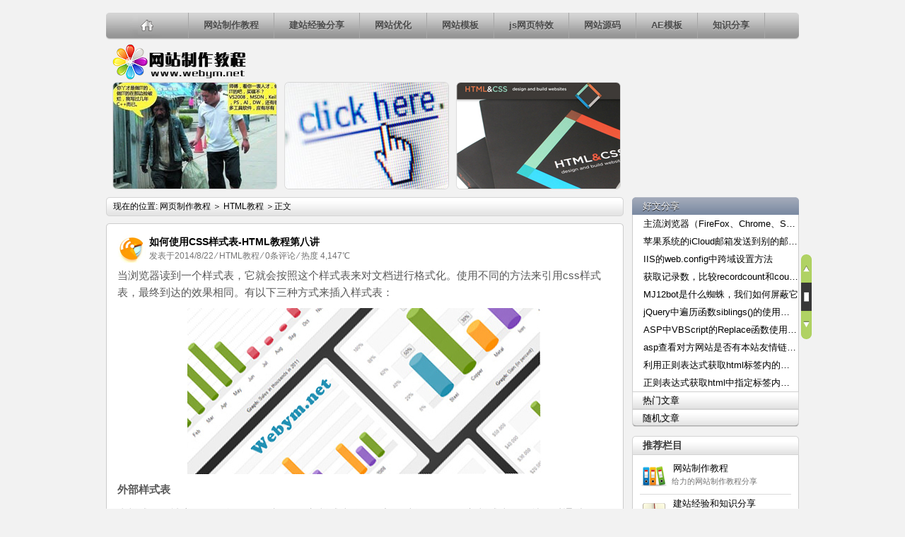

--- FILE ---
content_type: text/html; Charset=utf-8
request_url: http://www.webym.net/jiaocheng/72.html
body_size: 11821
content:

<!DOCTYPE html PUBLIC "-//W3C//DTD XHTML 1.0 Transitional//EN" "http://www.w3.org/TR/xhtml1/DTD/xhtml1-transitional.dtd">
<html xmlns="http://www.w3.org/1999/xhtml">
<head>
<meta http-equiv="Content-Type" content="text/html; charset=UTF-8">
<meta http-equiv="X-UA-Compatible" content="IE=edge,chrome=1">
<meta http-equiv="Cache-Control" content="no-siteapp">
<meta http-equiv="Cache-Control" content="no-transform " />
<title>如何使用CSS样式表-HTML教程第八讲-网有卖</title> 
<meta name="description" content="本文主要解决如何使用css样式表的问题，分别介绍了css样式表使用的三种方法。">
<meta name="keywords" content="如何使用CSS,如何使用样式表">
<link rel="stylesheet" type="text/css" href="http://www.webym.net/jiaocheng/css/style.css?v=1.0.0">
<script type="text/javascript" src="http://www.webym.net/js/jquery.min.js"></script>

<script type="text/javascript" src="http://www.webym.net/jiaocheng/js/hoveraccordion.js"></script>

<link href="http://www.webym.net/jiaocheng/css/sh.css" rel="stylesheet" type="text/css">
<script src="http://www.webym.net/jiaocheng/js/shCore.js"></script>
<script src="http://www.webym.net/jiaocheng/js/SyntaxHighlighter.js"></script>

<script type="text/javascript" src="http://www.webym.net/jiaocheng/js/run.js"></script>
<script src="//www.webym.net/ad/js/ads.js"></script>
</head>
<body>
<div id="wrapper">
    
<div id="topnav">
	<div class="home"><a href="http://www.webym.net/jiaocheng/" title="网页制作教程" class="home"></a></div>
    <ul>
         <li class="">
             <a href="http://www.webym.net/jiaocheng/jcpage.html">网站制作教程</a>
             <ul class="sub-menu">
	             <li><a href="http://www.webym.net/jiaocheng/htmlpage.html">HTML教程</a></li>
	             <li><a href="http://www.webym.net/jiaocheng/asppage.html">ASP教程</a></li>
	             <li><a href="http://www.webym.net/jiaocheng/phppage.html">PHP教程</a></li>
	             <li><a href="http://www.webym.net/jiaocheng/jsppage.html">JSP教程</a></li>
             </ul>
         </li>
         <li class="">
             <a href="http://www.webym.net/jiaocheng/sharepage.html">建站经验分享</a>
         </li>
         <li class="">
             <a href="http://www.webym.net/jiaocheng/seopage.html">网站优化</a>
         </li>
         <li class="">
             <a href="http://www.webym.net/jiaocheng/muban.html">网站模板</a>
             <ul class="sub-menu">
	             <li><a href="http://www.webym.net/jiaocheng/scpage.html">网站素材</a></li>
	             <li><a href="http://www.webym.net/jiaocheng/softpage.html">软件下载</a></li>
             </ul>
         </li>
         <li class="">
             <a href="http://www.webym.net/jiaocheng/jspage.html">js网页特效</a>
         </li>
         <li><a href="http://www.webym.net/" target="_blank">网站源码</a></li>
         <li><a href="http://www.ae256.com/" target="_blank">AE模板</a></li>
         <li><a href="https://www.ibabubu.com/" target="_blank">知识分享</a></li>
    </ul>
</div>
    <div class="header_c">
        <div class="logo"><h2><a href="http://www.webym.net/jiaocheng/" title="网页制作教程">网页制作教程</a></h2></div>
		<div class="clear"></div>
	</div>
	<div id="featured" class="clearfix">

	   <div class="item">
		  <div class="top_t">
		     <a href="http://www.webym.net/jiaocheng/102.html"><img src="http://www.webym.net/jiaocheng/upfile/jc/20141068371070535.jpg" alt="HTML列表介绍-HTML教程第十二讲"></a>
		  </div>
		  <div class="top_box"><a href="http://www.webym.net/jiaocheng/102.html" title="HTML列表介绍-HTML教程第十二讲">HTML列表介绍-HTML教程第十二讲</a></div>
		  <div class="boxCaption"><h2>HTML列表介绍-HTML教程第十二讲</h2></div>
	   </div>

	   <div class="item">
		  <div class="top_t">
		     <a href="http://www.webym.net/jiaocheng/81.html"><img src="http://www.webym.net/jiaocheng/upfile/jc/20149212194073670.jpg" alt="HTML超链接-HTML教程第九讲"></a>
		  </div>
		  <div class="top_box"><a href="http://www.webym.net/jiaocheng/81.html" title="HTML超链接-HTML教程第九讲">HTML超链接-HTML教程第九讲</a></div>
		  <div class="boxCaption"><h2>HTML超链接-HTML教程第九讲</h2></div>
	   </div>

	   <div class="item">
		  <div class="top_t">
		     <a href="http://www.webym.net/jiaocheng/71.html"><img src="http://www.webym.net/jiaocheng/upfile/jc/201482214395389294.jpg" alt="网页和样式表CSS的关系-HTML教程第七讲"></a>
		  </div>
		  <div class="top_box"><a href="http://www.webym.net/jiaocheng/71.html" title="网页和样式表CSS的关系-HTML教程第七讲">网页和样式表CSS的关系-HTML教程第七讲</a></div>
		  <div class="boxCaption"><h2>网页和样式表CSS的关系-HTML教程第七讲</h2></div>
	   </div>
			
	   <div class="clear"></div>
    </div>
	<div id="roll">
       <div title="回到顶部" id="roll_top"></div>
       <div title="查看评论" id="ct"></div>
       <div title="转到底部" id="fall"></div>
    </div>
    <div id="content">
		<div id="map">
			<div class="browse">现在的位置: 
                <a title="返回网页制作教程首页" href="http://www.webym.net/jiaocheng/">网页制作教程</a> ＞
                <a href="http://www.webym.net/jiaocheng/htmlpage.html" title="查看HTML教程中的全部文章">HTML教程</a>
                ＞正文
            </div>
		</div>
        <div class="jianshu"></div>
        
<div class="jianshu">
<!--ad代码-->
</div>

		<div class="entry_box_s">
			<div class="context">
				<div class="context_t" style="display: none;">
                  <a href="http://www.webym.net/jiaocheng/81.html" rel="next" title="HTML超链接-HTML教程第九讲">上一篇</a> <a href="http://www.webym.net/jiaocheng/71.html" rel="prev" title="网页和样式表CSS的关系-HTML教程第七讲">下一篇</a> 
                </div>
			</div>
			<div class="entry_title_box">
                <div class="cat_ico"><a href="http://www.webym.net/jiaocheng/fg5t.html"><img src="/jiaocheng/upfile/fg/2014818163425188.jpg" title="CSS" alt="CSS"></a></div>
				<div class="entry_title"><h1>如何使用CSS样式表-HTML教程第八讲</h1></div>
				<div class="archive_info">
				   <span>发表于2014/8/22</span>
				   <span> ⁄ <a href="http://www.webym.net/jiaocheng/htmlpage.html" title="查看HTML教程中的全部文章">HTML教程</a></span>
				   <span> ⁄ <a href="#comment" title="如何使用CSS样式表-HTML教程第八讲上的评论">0条评论</a></span>
				   ⁄ 热度 4,147℃	
				</div>
			</div>
			<div class="entry" id="entry">
				<p>当浏览器读到一个样式表，它就会按照这个样式表来对文档进行格式化。使用不同的方法来引用css样式表，最终到达的效果相同。有以下三种方式来插入样式表：</p>
<p><img width="502" height="235" src="http://www.webym.net/jiaocheng/upfile/jccontent/howcss.jpg" alt="如何使用CSS样式表" class="aligncenter"></p>
<p><em>外部样式表</em></p>
<p>当样式需要被应用到很多页面的时候，外部样式表将是理想的选择。使用外部样式表，你就可以通过更改一个文件来改变整个站点的外观。</p>
<pre class="brush:html;toolbar:false">
&lt;head&gt;  
  &lt;link rel="stylesheet" type="text/css" href="mystyle.css"&gt;  
&lt;/head&gt;
</pre>
<p><em>内部样式表</em></p>
<p>当单个文件需要特别样式时，就可以使用内部样式表。你可以在 head 部分通过 &lt;style&gt; 标签定义内部样式表。</p>
<pre class="brush:html;toolbar:false">
&lt;head&gt;    
 &lt;style type="text/css"&gt;  
  body {background-color: red}  
  p {margin-left: 20px}  
 &lt;/style&gt;  
&lt;/head&gt;
</pre>
<p><em>内联样式</em></p>
<p>当特殊的样式需要应用到个别元素时，就可以使用内联样式。 使用内联样式的方法是在相关的标签中使用样式属性。样式属性可以包含任何 CSS 属性。以下实例显示出如何改变段落的颜色和左外边距。</p>
<pre class="brush:html;toolbar:false">
&lt;p style="color: red; margin-left: 20px"&gt;  
  This is a paragraph  
&lt;/p&gt;
</pre>
<p><em>样式表的使用方法就以上三种方法，具体是选中哪种方法，按实际需求而定。</em></p>
                <div class="clear"></div>
				<div class="links"><em>声明:</em>如需转载，请注明来源于<a href="http://www.webym.net">www.webym.net</a>并保留原文链接：http://www.webym.net/jiaocheng/72.html
                </div>
                
<dl class="downloadpage">
    <dd>
        <ul class="ad">
            <li id="ad_show_01"><script>ads("ad_show","01");</script></li>
            <li id="ad_show_02"><script>ads("ad_show","02");</script></li>
        </ul>
    </dd>
</dl>

				<div class="clear"></div>
			</div>
			<b class="lt"></b>
			<b class="rt"></b>
		</div>
		<div class="entry_sb">
			<b class="lb"></b>
			<b class="rb"></b>
		</div>

	    <div class="context_b">
		  【上篇】<a href='http://www.webym.net/jiaocheng/81.html' rel='prev'>HTML超链接-HTML教程第九讲</a> <br>
          【下篇】<a href='http://www.webym.net/jiaocheng/71.html' rel='next'>网页和样式表CSS的关系-HTML教程第七讲</a> 		
           <b class="lt"></b>
		   <b class="rt"></b>
		   <b class="lb"></b>
		   <b class="rb"></b>
	    </div>
	    <div class="entry_b">
	      <div class="relatedposts">
	          <h4>您可能还会对这些文章感兴趣！</h4>
              <ol>
			
               <li><a href="http://www.webym.net/jiaocheng/1108.html" >css如何让图片和文字在同一水平线上显示</a></li>
			
               <li><a href="http://www.webym.net/jiaocheng/1095.html" >CSS样式的优先级执行顺序和覆盖规则</a></li>
			
               <li><a href="http://www.webym.net/jiaocheng/1086.html" >CSS中的px、em和rem有什么区别</a></li>
			
               <li><a href="http://www.webym.net/jiaocheng/1020.html" >利用CSS使div层始终显示在屏幕正中间</a></li>
			
               <li><a href="http://www.webym.net/jiaocheng/992.html" >clearfix清除浮动的方法</a></li>
			
               <li><a href="http://www.webym.net/jiaocheng/844.html" >CSS中不使用clear:both浮动清理的方法</a></li>
			
               <li><a href="http://www.webym.net/jiaocheng/825.html" >提高CSS执行效率的方法</a></li>
			
               <li><a href="http://www.webym.net/jiaocheng/814.html" >CSS3边框圆角</a></li>

			  </ol>
          </div>	
          <div class="related_img">
	         <ul>

			    <div class="related_img_box">
				   <div class="thumbnail_t">
			          <a href="http://www.webym.net/jiaocheng/795.html" title="CSS中display:inline-block在浏览器中的兼容"><img src="http://www.webym.net/jiaocheng/upfile/share/201731313252951190.jpg" alt="CSS中display:inline-block在浏览器中的兼容"></a>
                   </div>
	            </div>

			    <div class="related_img_box">
				   <div class="thumbnail_t">
			          <a href="http://www.webym.net/jiaocheng/684.html" title="利用CSS设置边框阴影的方法"><img src="http://www.webym.net/jiaocheng/upfile/jc/201722211345068493.jpg" alt="利用CSS设置边框阴影的方法"></a>
                   </div>
	            </div>

			    <div class="related_img_box">
				   <div class="thumbnail_t">
			          <a href="http://www.webym.net/jiaocheng/419.html" title="在网页中图片右下角覆盖一个div层的方法"><img src="http://www.webym.net/jiaocheng/upfile/share/201612222055136928.jpg" alt="在网页中图片右下角覆盖一个div层的方法"></a>
                   </div>
	            </div>

			    <div class="related_img_box">
				   <div class="thumbnail_t">
			          <a href="http://www.webym.net/jiaocheng/298.html" title="利用CSS插入文字内容的方法"><img src="http://www.webym.net/jiaocheng/upfile/jc/20161268312987784.jpg" alt="利用CSS插入文字内容的方法"></a>
                   </div>
	            </div>

			 </ul>
          </div>	
          <div class="clear"></div>
		  <b class="lt"></b>
		  <b class="rt"></b>
	    </div>
	    <div class="entry_sb">
		   <b class="lb"></b>
		   <b class="rb"></b>
	    </div>
	    <div class="ct"></div>
        <div id="comment"></div>
<div class="ds-thread" data-thread-key="72" data-title="如何使用CSS样式表-HTML教程第八讲" data-url="http://www.webym.net/jiaocheng/72.html"></div>
<div id="ds-ssr">
   <ul>

     <li>暂无评论</li>

  </ul>
</div>
    </div>
    <div id="sidebar">
	<ul id="drawer">
	    <li class="firstitem">
            <a class="opened" href="#">好文分享</a>
			<div class="clear"></div>
		    <ul>
			    <ol>
                
				    <a href="http://www.webym.net/jiaocheng/1118.html" title="详细阅读 主流浏览器（FireFox、Chrome、Safari）修改User-Agent的方法">主流浏览器（FireFox、Chrome、Safari）修改User-Agent的方法</a>
                
				    <a href="http://www.webym.net/jiaocheng/1117.html" title="详细阅读 苹果系统的iCloud邮箱发送到别的邮箱出现乱码的解决办法">苹果系统的iCloud邮箱发送到别的邮箱出现乱码的解决办法</a>
                
				    <a href="http://www.webym.net/jiaocheng/1116.html" title="详细阅读 IIS的web.config中跨域设置方法">IIS的web.config中跨域设置方法</a>
                
				    <a href="http://www.webym.net/jiaocheng/1115.html" title="详细阅读 获取记录数，比较recordcount和count()两种统计方法的效率高低">获取记录数，比较recordcount和count()两种统计方法的效率高低</a>
                
				    <a href="http://www.webym.net/jiaocheng/1114.html" title="详细阅读 MJ12bot是什么蜘蛛，我们如何屏蔽它">MJ12bot是什么蜘蛛，我们如何屏蔽它</a>
                
				    <a href="http://www.webym.net/jiaocheng/1113.html" title="详细阅读 jQuery中遍历函数siblings()的使用方法">jQuery中遍历函数siblings()的使用方法</a>
                
				    <a href="http://www.webym.net/jiaocheng/1112.html" title="详细阅读 ASP中VBScript的Replace函数使用介绍">ASP中VBScript的Replace函数使用介绍</a>
                
				    <a href="http://www.webym.net/jiaocheng/1111.html" title="详细阅读 asp查看对方网站是否有本站友情链接的代码">asp查看对方网站是否有本站友情链接的代码</a>
                
				    <a href="http://www.webym.net/jiaocheng/1110.html" title="详细阅读 利用正则表达式获取html标签内的内容">利用正则表达式获取html标签内的内容</a>
                
				    <a href="http://www.webym.net/jiaocheng/1109.html" title="详细阅读 正则表达式获取html中指定标签内容的方法">正则表达式获取html中指定标签内容的方法</a>

				</ol>
			</ul>
		</li>
        <li>
            <a class="closed" href="#">热门文章</a>
			<div class="clear"></div>
			<ul style="display: none;">
			   <ol>

                           <a href="http://www.webym.net/jiaocheng/177.html">如何保证table表格不被撑开（固定HTML表格宽度）</a>

                           <a href="http://www.webym.net/jiaocheng/229.html">每点击一次按钮，js就使数字加1</a>

                           <a href="http://www.webym.net/jiaocheng/142.html">“写入配置失败，请检查/date目录是否可写”的解决办法-服务器目录权限修改</a>

                           <a href="http://www.webym.net/jiaocheng/1007.html">阿里云：Header头中X-Swift-SaveTime、X-Swift-CacheTime和Age代表什么意思？</a>

                           <a href="http://www.webym.net/jiaocheng/189.html">datatime和datatime2(7)在SQL Server数据库中的区别</a>

                           <a href="http://www.webym.net/jiaocheng/135.html">windows8.1中组件服务DCOM配置里属性灰色不可修改的解决办法</a>

                           <a href="http://www.webym.net/jiaocheng/638.html">RJ45网络水晶头T568A、T568B制作排线顺序示意图和使用范围</a>

                           <a href="http://www.webym.net/jiaocheng/263.html">点击加号（+）按钮展开 减号（-）按钮收起的效果</a>

                           <a href="http://www.webym.net/jiaocheng/80.html">Windows Server 2003服务器设置IUSR来宾帐户</a>

                           <a href="http://www.webym.net/jiaocheng/104.html">如何安装phpbb论坛图文教程</a>

			   </ol>
			</ul>		
		</li>
        <li class="lastitem">
            <a class="closed" href="#">随机文章</a>
			<div class="clear"></div>
		    <ul style="display: none;">
			   <ol>
     
                 <a href="https://www.ibabubu.com/ziran/23427.html" title="台湾小头蛇的介绍">台湾小头蛇的介绍</a>
     
                 <a href="https://www.ibabubu.com/ziran/23426.html" title="安南龟的介绍">安南龟的介绍</a>
     
                 <a href="https://www.ibabubu.com/ziran/23425.html" title="蝮蛇的介绍">蝮蛇的介绍</a>
     
                 <a href="https://www.ibabubu.com/ziran/23424.html" title="原矛头蝮的介绍">原矛头蝮的介绍</a>
     
                 <a href="https://www.ibabubu.com/ziran/23423.html" title="白条锦蛇的介绍">白条锦蛇的介绍</a>
     
                 <a href="https://www.ibabubu.com/ziran/23422.html" title="血蟒的介绍">血蟒的介绍</a>
     
                 <a href="https://www.ibabubu.com/ziran/23421.html" title="滑鼠蛇的介绍">滑鼠蛇的介绍</a>
     
                 <a href="https://www.ibabubu.com/ziran/23420.html" title="凹甲陆龟的介绍">凹甲陆龟的介绍</a>
     
                 <a href="https://www.ibabubu.com/ziran/23419.html" title="黑腹刺颈龟的介绍">黑腹刺颈龟的介绍</a>
     
                 <a href="https://www.ibabubu.com/ziran/23418.html" title="密西西比地图龟的介绍">密西西比地图龟的介绍</a>

			   </ol> 
			</ul>
		</li>
	</ul>

	    <h3>推荐栏目</h3>	
	    <div class="categories">
		    <div class="categories_c">
				<div class="cat_h">
                     <div class="cat_ico">
                        <a href="http://www.webym.net/jiaocheng/asppage.html"><img src="http://www.webym.net/jiaocheng/images/asp.gif" title="asp教程" alt="asp设计教程"></a>
	                 </div>
					 <span class="cat_name_h">
						 <a href="http://www.webym.net/jiaocheng/jcpage.html" title="更多关于网站制作教程的文章">网站制作教程</a>
						 <span class="cat_description">给力的网站制作教程分享</span>
					 </span>
				</div>
				<div class="cat_h">
                    <div class="cat_ico">
		          <a href="http://www.webym.net/jiaocheng/sharepage.html"><img src="http://www.webym.net/jiaocheng/images/jingyan.gif" title="网站制作经验分享" alt="网站制作经验"></a>
	                </div>
					<span class="cat_name_h">
					<a href="http://www.webym.net/jiaocheng/sharepage.html" title="更多关于建站经验和知识分享的文章">建站经验和知识分享</a>
					<span class="cat_description">网站制作经验和知识分享</span>
					</span>
				</div>                               
			    <div class="cat_h">
                    <div class="cat_ico">
		           <a href="http://www.webym.net/jiaocheng/htmlpage.html"><img src="http://www.webym.net/jiaocheng/images/video.gif" title="HTML教程" alt="HTML学习教程"></a>
	                </div>
					<span class="cat_name_h">
					  <a href="http://www.webym.net/jiaocheng/seopage.html" title="更多关于网站优化教程的文章">网站SEO优化教程</a>
					  <span class="cat_description">关于网站排名优化教程！</span>
					</span>
			    </div>
				<div class="cat_h">
                   <div class="cat_ico">
		             <a href="http://www.webym.net/jiaocheng/scpage.html"><img src="http://www.webym.net/jiaocheng/images/sucai.gif" title="网页制作素材" alt="网页设计素材"></a>
	               </div>
				   <span class="cat_name_h">
					<a href="http://www.webym.net/jiaocheng/scpage.html" title="更多关于网页素材的文章">网页素材　</a>
					<span class="cat_description">网页素材资源神秘宝藏</span>
				   </span>
				</div>
				<div class="cat_h">	
                   <div class="cat_ico">
		            <a href="http://www.webym.net/jiaocheng/tag10-1.html"><img src="http://www.webym.net/jiaocheng/images/js2.gif" title="所有关于jquery的文章" alt="jquery特效文章"></a>
	               </div>
				   <span class="cat_name_h">
					  <a href="http://www.webym.net/jiaocheng/jspage.html" title="更多关于JS网页特效的文章">JS网页特效代码</a>
					  <span class="cat_description">网站JS特效代码大全</span>
				   </span>
				</div>
				<div class="cat_h">
                   <div class="cat_ico">
		          <a href="http://www.webym.net/jiaocheng/muban.html"><img src="http://www.webym.net/jiaocheng/images/muban.gif" title="网站模板素材" alt="网站素材模板"></a>
	               </div>
				   <span class="cat_name_h">
					  <a href="http://www.webym.net/jiaocheng/muban.html" title="更多关于网站模板下载的文章">网站模板下载</a>
					  <span class="cat_description">网站最新模板免费下载</span>
				   </span>
				</div>
			</div>
			<div class="clear"></div>
	    </div>
	    <div class="box-bottom">
		    <b class="lb"></b>
		    <b class="rb"></b>
	    </div>

	<div class="clear"></div>
    <div id="kongfu">
      <ul>
          <li><a id="kongfu1" title="网站制作教程精讲"></a></li>
          <li><a id="kongfu2" title="网站制作教程精讲第一讲"></a></li>
          <li><a id="kongfu3" title="网站制作教程精讲第二讲"></a></li>
          <li><a id="kongfu4" title="网站制作教程精讲第三讲"></a></li>
          <li><a id="kongfu5" title="网站制作教程精讲第四讲"></a></li>
          <li><a id="kongfu6" title="网站制作教程精讲第五讲"></a></li>
      </ul>
    </div>
	<div class="clear"></div>
    <h3>Tags列表</h3>	
    <div class="categories">
	   <div class="categories_c">
	      <ul>

		      <li><a href="http://www.webym.net/jiaocheng/tag38-1.html" title="210个话题" style="color:#CC8156;font-size: 13px;">编程</a></li>

		      <li><a href="http://www.webym.net/jiaocheng/tag37-1.html" title="19个话题" style="color:#992B2B;font-size: 13px;">缓存</a></li>

		      <li><a href="http://www.webym.net/jiaocheng/tag36-1.html" title="56个话题" style="color:#66562B;font-size: 13px;">操作系统</a></li>

		      <li><a href="http://www.webym.net/jiaocheng/tag35-1.html" title="10个话题" style="color:#0056FF;font-size: 13px;">Safari</a></li>

		      <li><a href="http://www.webym.net/jiaocheng/tag34-1.html" title="46个话题" style="color:#335681;font-size: 13px;">浏览器</a></li>

		      <li><a href="http://www.webym.net/jiaocheng/tag33-1.html" title="72个话题" style="color:#FFFF00;font-size: 13px;">站长软件</a></li>

		      <li><a href="http://www.webym.net/jiaocheng/tag32-1.html" title="49个话题" style="color:#335600;font-size: 13px;">网页设计素材</a></li>

		      <li><a href="http://www.webym.net/jiaocheng/tag31-1.html" title="2个话题" style="color:#002BAC;font-size: 13px;">网页背景图片素材</a></li>

		      <li><a href="http://www.webym.net/jiaocheng/tag30-1.html" title="81个话题" style="color:#CC0000;font-size: 13px;">网站素材</a></li>

		      <li><a href="http://www.webym.net/jiaocheng/tag29-1.html" title="13个话题" style="color:#992BFF;font-size: 13px;">网页图片素材</a></li>

		      <li><a href="http://www.webym.net/jiaocheng/tag28-1.html" title="31个话题" style="color:#FFAC81;font-size: 13px;">SEO优化</a></li>

		      <li><a href="http://www.webym.net/jiaocheng/tag27-1.html" title="22个话题" style="color:#992BAC;font-size: 13px;">搜索引擎</a></li>

		      <li><a href="http://www.webym.net/jiaocheng/tag26-1.html" title="23个话题" style="color:#995656;font-size: 13px;">div+css</a></li>

		      <li><a href="http://www.webym.net/jiaocheng/tag25-1.html" title="92个话题" style="color:#00FF2B;font-size: 13px;">网页模板</a></li>

		      <li><a href="http://www.webym.net/jiaocheng/tag24-1.html" title="73个话题" style="color:#FF2B00;font-size: 13px;">html5模板</a></li>

		      <li><a href="http://www.webym.net/jiaocheng/tag23-1.html" title="71个话题" style="color:#9956AC;font-size: 13px;">SQLServer</a></li>

		      <li><a href="http://www.webym.net/jiaocheng/tag22-1.html" title="75个话题" style="color:#FF8100;font-size: 13px;">asp高级应用</a></li>

		      <li><a href="http://www.webym.net/jiaocheng/tag21-1.html" title="12个话题" style="color:#66FFAC;font-size: 13px;">搜索</a></li>

		      <li><a href="http://www.webym.net/jiaocheng/tag20-1.html" title="3个话题" style="color:#CCFFAC;font-size: 13px;">JSP入门教程</a></li>

		      <li><a href="http://www.webym.net/jiaocheng/tag19-1.html" title="56个话题" style="color:#335681;font-size: 13px;">PHP基础教程</a></li>

		      <li><a href="http://www.webym.net/jiaocheng/tag18-1.html" title="100个话题" style="color:#CC812B;font-size: 13px;">PHP学习</a></li>

		      <li><a href="http://www.webym.net/jiaocheng/tag17-1.html" title="113个话题" style="color:#FF0056;font-size: 13px;">服务器</a></li>

		      <li><a href="http://www.webym.net/jiaocheng/tag16-1.html" title="15个话题" style="color:#9956AC;font-size: 13px;">虚拟主机</a></li>

		      <li><a href="http://www.webym.net/jiaocheng/tag15-1.html" title="4个话题" style="color:#9900AC;font-size: 13px;">域名</a></li>

		      <li><a href="http://www.webym.net/jiaocheng/tag14-1.html" title="44个话题" style="color:#332B56;font-size: 13px;">IIS</a></li>

		      <li><a href="http://www.webym.net/jiaocheng/tag13-1.html" title="76个话题" style="color:#66FF81;font-size: 13px;">asp入门</a></li>

		      <li><a href="http://www.webym.net/jiaocheng/tag12-1.html" title="64个话题" style="color:#FF0000;font-size: 13px;">网页制作素材</a></li>

		      <li><a href="http://www.webym.net/jiaocheng/tag11-1.html" title="114个话题" style="color:#00FFFF;font-size: 13px;">新手做网站教程</a></li>

		      <li><a href="http://www.webym.net/jiaocheng/tag10-1.html" title="76个话题" style="color:#0056FF;font-size: 13px;">jquery教程</a></li>

		      <li><a href="http://www.webym.net/jiaocheng/tag9-1.html" title="65个话题" style="color:#CC2B56;font-size: 13px;">数据库学习</a></li>

		      <li><a href="http://www.webym.net/jiaocheng/tag8-1.html" title="149个话题" style="color:#FF8156;font-size: 13px;">网页设计基础教程</a></li>

		      <li><a href="http://www.webym.net/jiaocheng/tag7-1.html" title="333个话题" style="color:#008181;font-size: 13px;">建站教程</a></li>

		      <li><a href="http://www.webym.net/jiaocheng/tag6-1.html" title="118个话题" style="color:#99002B;font-size: 13px;">HTML代码</a></li>

		      <li><a href="http://www.webym.net/jiaocheng/tag5-1.html" title="67个话题" style="color:#9900AC;font-size: 13px;">CSS样式</a></li>

		      <li><a href="http://www.webym.net/jiaocheng/tag4-1.html" title="86个话题" style="color:#00AC2B;font-size: 13px;">数据库</a></li>

		      <li><a href="http://www.webym.net/jiaocheng/tag3-1.html" title="211个话题" style="color:#CC2B2B;font-size: 13px;">JS</a></li>

		      <li><a href="http://www.webym.net/jiaocheng/tag2-1.html" title="40个话题" style="color:#99812B;font-size: 13px;">Sql语句</a></li>

		      <li><a href="http://www.webym.net/jiaocheng/tag1-1.html" title="10个话题" style="color:#CC81AC;font-size: 13px;">DreamWeaver</a></li>

	      </ul>
	   </div>
	   <div class="clear"></div>
    </div>
    <div class="box-bottom">
	   <b class="lb"></b>
	   <b class="rb"></b>
    </div>		
	<div class="clear"></div>
	<div class="widget">
	   <h3>网站模板下载汇总</h3>
       <div class="box">			
          <div class="textwidget">
             <ul>
  
                 <li><span class="tabNum">1</span><a href="http://www.webym.net/jiaocheng/932.html">海事大学教学中心网站模板</a></li>
  
                 <li><span class="tabNum">2</span><a href="http://www.webym.net/jiaocheng/931.html">机械设备网站模板</a></li>
  
                 <li><span class="tabNum">3</span><a href="http://www.webym.net/jiaocheng/512.html">集装箱公司网站模板</a></li>
  
                 <li><span class="tabNum">4</span><a href="http://www.webym.net/jiaocheng/498.html">图片素材交易系统模板下载</a></li>
  
                 <li><span class="tabNum">5</span><a href="http://www.webym.net/jiaocheng/497.html">艺术摄影网站模板下载</a></li>
  
                 <li><span class="tabNum">6</span><a href="http://www.webym.net/jiaocheng/489.html">摄影作品创作网站模板</a></li>
  
                 <li><span class="tabNum">7</span><a href="http://www.webym.net/jiaocheng/488.html">HTML5培训机构网站模板</a></li>
  
                 <li><span class="tabNum">8</span><a href="http://www.webym.net/jiaocheng/487.html">女性潮牌网站模板下载</a></li>
  
                 <li><span class="tabNum">9</span><a href="http://www.webym.net/jiaocheng/486.html">黑色瀑布流图片展示模板</a></li>
  
                 <li><span class="tabNum">10</span><a href="http://www.webym.net/jiaocheng/470.html">蓝色简约网站模板下载</a></li>

             </ul>
          </div>
          <div class="clear"></div>
	   </div>
       <div class="box-bottom">
		  <b class="lb"></b>
		  <b class="rb"></b>
	   </div>
       <h3>网页设计教程排行榜</h3>
       <div class="box">			
              <div class="textwidget">
                 <ul>
                       
                      <li><span class="tabNum">1</span><a href="http://www.webym.net/jiaocheng/126.html">禁止苹果浏览器Safari将数字识别成电话号码的方法</a></li>
                       
                      <li><span class="tabNum">2</span><a href="http://www.webym.net/jiaocheng/140.html">百度搜索页跳转到第一页解决办法</a></li>
                       
                      <li><span class="tabNum">3</span><a href="http://www.webym.net/jiaocheng/295.html">好看的族谱树状图效果代码</a></li>
                       
                      <li><span class="tabNum">4</span><a href="http://www.webym.net/jiaocheng/328.html">百度UEditor编辑器如何消除自动默认添加的p标签</a></li>
                       
                      <li><span class="tabNum">5</span><a href="http://www.webym.net/jiaocheng/631.html">此Windows Installer程序包有问题。完成此安装所一个DLL不能运行</a></li>
                       
                      <li><span class="tabNum">6</span><a href="http://www.webym.net/jiaocheng/1053.html">比较两个表不同数据差异的sql语句</a></li>
                       
                      <li><span class="tabNum">7</span><a href="http://www.webym.net/jiaocheng/955.html">WebUploader点击选择文件按钮无反应或延迟显示的解决办法</a></li>
                       
                      <li><span class="tabNum">8</span><a href="http://www.webym.net/jiaocheng/308.html">jquery如何获取ul中第一个li和最后一个li</a></li>
                       
                      <li><span class="tabNum">9</span><a href="http://www.webym.net/jiaocheng/1046.html">一条sql语句实现从一个表中获取数据更新到另一个表中</a></li>
                       
                      <li><span class="tabNum">10</span><a href="http://www.webym.net/jiaocheng/1051.html">浏览器请求文件控制台出现Provisional headers are shown的分析和解决办法</a></li>

                 </ul>
              </div>
              <div class="clear"></div>
	   </div>
       <div class="box-bottom">
		  <b class="lb"></b>
		  <b class="rb"></b>
	   </div>
       <h3>网站制作必备软件</h3>
       <div class="box">			
          <div class="textwidget">
              <div class="categories_c">
	              <div class="cat_h">
                     <div class="cat_ico"><a><img src="http://www.webym.net/jiaocheng/images/dw.gif" alt="DW免费下载" title="DW免费下载"></a></div>
                     <span class="cat_name_h">
				          <a>DreamWeaver下载</a>
				          <span class="cat_description">国产网页制作软件中的神器</span>
			         </span>
	              </div>
	              <div class="cat_h">
			         <div class="cat_ico">
                        <a><img src="http://www.webym.net/jiaocheng/images/vs.gif" alt="Visual Studio软件下载" title="Visual Studio软件下载"></a>
			         </div>
			         <span class="cat_name_h">
				        <a>Visual Studio软件下载</a>
				        <span class="cat_description">Visual Studio免费下载</span>
			         </span>
	              </div>
	              <div class="cat_h">
			         <div class="cat_ico">
                         <a><img src="http://www.webym.net/jiaocheng/images/ps.gif" alt="photoshop软件下载" title="photoshop软件下载"></a>
			         </div>
			         <span class="cat_name_h">
				         <a>Photoshop软件下载</a>
				         <span class="cat_description">Photoshop免费下载</span>
			         </span>
	              </div>
	              <div class="cat_h">
			          <div class="cat_ico">
			              <a><img src="http://www.webym.net/jiaocheng/images/flash.gif" alt="Flash软件下载" title="Flash软件下载"></a>
			          </div>
			          <span class="cat_name_h">
				          <a>Flash软件下载</a>
				          <span class="cat_description">Flash软件免费下载</span>
			          </span>
	              </div>
	              <div class="cat_h">
			          <div class="cat_ico">
			             <a><img src="http://www.webym.net/jiaocheng/images/frontpage.gif" alt="Frontpage软件" title="Frontpage软件"></a>
			          </div>
			          <span class="cat_name_h">
				          <a>Frontpage软件</a>
				          <span class="cat_description">Frontpage软件下载</span>
			          </span>
	              </div>
	              <div class="cat_h">
			          <div class="cat_ico">
			             <a><img src="http://www.webym.net/jiaocheng/images/fireworks.gif" alt="Fireworks软件免费下载" title="Fireworks软件免费下载"></a>
			          </div>
			          <span class="cat_name_h">
				          <a>Fireworks软件下载</a>
				          <span class="cat_description">Fireworks软件免费下载</span>
			          </span>
	              </div>
	              <div class="cat_g">
			          <div class="cat_ico">
			             <a><img src="http://www.webym.net/jiaocheng/images/ai.gif" alt="Adobe Illustrator软件免费下载" title="Adobe Illustrator软件免费下载"></a>
			          </div>
			          <span class="cat_name_h">
				          <a>Adobe Illustrator软件</a>
				          <span class="cat_description">最好用的AI软件</span>
			          </span>
	              </div>
              </div>
          </div>
	   </div>
       <div class="box-bottom">
		  <b class="lb"></b>
		  <b class="rb"></b>
	   </div>            
	   <h3>最新下载资源</h3>	
       <div class="box">
	      <div class="textwidget">
	         <ul>                       
                
	             <li><a href="http://www.webym.net/jiaocheng/downshow154.html">海事大学网站模板下载</a></li>
                
	             <li><a href="http://www.webym.net/jiaocheng/downshow153.html">机械设备公司网站模板demo下载</a></li>
                
	             <li><a href="http://www.webym.net/jiaocheng/downshow152.html">左右拖动分割线改变窗体大小实例下载</a></li>
                
	             <li><a href="http://www.webym.net/jiaocheng/downshow151.html">ISAPI_Rewrite3_0112_ia64_manual</a></li>
                
	             <li><a href="http://www.webym.net/jiaocheng/downshow150.html">ISAPI_Rewrite3_0112_x64_manual</a></li>
                
	             <li><a href="http://www.webym.net/jiaocheng/downshow149.html">ISAPI_Rewrite3_0112_manual</a></li>
                
	             <li><a href="http://www.webym.net/jiaocheng/downshow148.html">ISAPI_Rewrite3_0112_Lite_ia64</a></li>
                
	             <li><a href="http://www.webym.net/jiaocheng/downshow147.html">ISAPI_Rewrite3_0112_ia64</a></li>
                
	             <li><a href="http://www.webym.net/jiaocheng/downshow146.html">ISAPI_Rewrite3_0112_Lite_x64</a></li>
                
	             <li><a href="http://www.webym.net/jiaocheng/downshow145.html">ISAPI_Rewrite3_0112_x64</a></li>
                      
	         </ul>
	      </div>
	      <div class="clear"></div>
       </div>
       <div class="box-bottom">
	      <b class="lb"></b>
	      <b class="rb"></b>
       </div>	
    </div>	
	<div class="clear"></div>
</div>		
    <div class="clear"></div>
    <div class="footer_top">
   <div id="menu">
       <ul>
    <li><a href="http://www.webym.net/jiaocheng/htmlpage.html">HTML教程</a></li>
    <li><a href="http://www.webym.net/jiaocheng/asppage.html">ASP学习教程</a></li>
    <li><a href="http://www.webym.net/jiaocheng/phppage.html">PHP教程</a></li>
    <li><a href="http://www.webym.net/jiaocheng/sharepage.html">建站经验</a></li>
    <li><a href="http://www.webym.net/jiaocheng/jcpage.html">网站制作教程</a></li>
    <li><a href="http://www.webym.net/jiaocheng/muban.html">网站模板</a></li>
</ul>
   </div>
   <h2 class="blogtitle"><a href="http://www.webym.net/jiaocheng/" title="返回网页制作教程首页">返回首页</a></h2>
   <big class="lt"></big>
   <big class="rt"></big>
</div>
<div class="footer_bottom_a">
	<p align="center">国内领先的<a href="http://www.webym.net/" title="网站源码">网站源码</a>下载与<a href="http://www.webym.net/jiaocheng/" title="网页制作教程">网页制作教程</a>分享中心。　<a href="http://www.webym.net/map.html" title="网站地图" target="_blank">网站地图</a></p>
Copyright© 2010-2022　网有卖 www.webym.net　保留所有权利.
	 	     <a href="https://beian.miit.gov.cn" target="_blank">苏ICP备16037062号-3</a>
<span class="tongji">
<script>
var _hmt = _hmt || [];
(function() {
  var hm = document.createElement("script");
  hm.src = "https://hm.baidu.com/hm.js?d630f08883b56c5b518027dc07bfed02";
  var s = document.getElementsByTagName("script")[0]; 
  s.parentNode.insertBefore(hm, s);
})();
</script>
<script src="https://s6.cnzz.com/z_stat.php?id=5274514&web_id=5274514" language="JavaScript"></script>
</span>
	<big class="lb"></big>
	<big class="rb"></big>
</div>
<div class="clear"></div>
<script type="text/javascript" src="http://www.webym.net/js/robbie.js"></script>
</div>
<script type="text/javascript" src="http://www.webym.net/jiaocheng/js/text.js"></script>

</body>
</html>

--- FILE ---
content_type: text/css
request_url: http://www.webym.net/jiaocheng/css/sh.css
body_size: 3289
content:
.syntaxhighlighter a,
.syntaxhighlighter div,
.syntaxhighlighter code,
.syntaxhighlighter table,
.syntaxhighlighter table td,
.syntaxhighlighter table tr,
.syntaxhighlighter table tbody,
.syntaxhighlighter table thead,
.syntaxhighlighter table caption,
.syntaxhighlighter
textarea{-moz-border-radius:0 0 0 0;-webkit-border-radius:0 0 0 0;background:none;border:0;bottom:auto;float:none;height:auto;left:auto;margin:0;outline:0;overflow:visible;padding:0;position:static;right:auto;text-align:left;top:auto;vertical-align:baseline;width:auto;box-sizing:content-box;font-family:"Lucida Sans Typewriter","Lucida Console",Monaco,"Bitstream Vera Sans Mono",monospace;font-weight:normal;font-style:normal;font-size:13px;line-height:24px;min-height:inherit;min-height:auto}.syntaxhighlighter{width:100%;margin:1em
0 1em 0;position:relative;overflow:auto;font-size:1em;overflow-y:hidden}.syntaxhighlighter.source{overflow:hidden}.syntaxhighlighter
.bold{font-weight:bold}.syntaxhighlighter
.italic{font-style:italic}.syntaxhighlighter
.line{white-space:pre-wrap}.syntaxhighlighter
table{width:100%}.syntaxhighlighter table
caption{text-align:left;padding: .5em 0 0.5em 1em}.syntaxhighlighter table
td.code{width:100%}.syntaxhighlighter table td.code
.container{position:relative}.syntaxhighlighter table td.code .container
textarea{box-sizing:border-box;position:absolute;left:0;top:0;width:100%;height:100%;border:none;padding-left:1em;overflow:hidden;white-space:pre}.syntaxhighlighter table td.gutter
.line{font-size:11px;text-align:right;padding:0
10px;font-family:"Open Sans",Arial,sans-serif;font-style:italic;font-weight:600}.syntaxhighlighter table td.code
.line{padding:0
1em}.syntaxhighlighter.nogutter td.code .container textarea, .syntaxhighlighter.nogutter td.code
.line{padding-left:0em}.syntaxhighlighter.show{display:block}.syntaxhighlighter.collapsed
table{display:none}.syntaxhighlighter.collapsed
.toolbar{padding:0.1em 0.8em 0em 0.8em;font-size:1em;position:static;width:auto;height:auto}.syntaxhighlighter.collapsed .toolbar
span{display:inline;margin-right:1em}.syntaxhighlighter.collapsed .toolbar span
a{padding:0;display:none}.syntaxhighlighter.collapsed .toolbar span
a.expandSource{display:inline}.syntaxhighlighter
.toolbar{position:absolute;right:1px;top:1px;width:11px;height:11px;font-size:10px;z-index:10}.syntaxhighlighter .toolbar
span.title{display:inline}.syntaxhighlighter .toolbar
a{display:block;text-align:center;text-decoration:none;padding-top:1px}.syntaxhighlighter .toolbar
a.expandSource{display:none}.syntaxhighlighter.ie{font-size: .9em;padding:1px
0 1px 0}.syntaxhighlighter.ie
.toolbar{line-height:8px}.syntaxhighlighter.ie .toolbar
a{padding-top:0px}.syntaxhighlighter.printing .line.alt1 .content,
.syntaxhighlighter.printing .line.alt2 .content,
.syntaxhighlighter.printing .line.highlighted .number,
.syntaxhighlighter.printing .line.highlighted.alt1 .content,
.syntaxhighlighter.printing .line.highlighted.alt2
.content{background:none}.syntaxhighlighter.printing .line
.number{color:#bbb}.syntaxhighlighter.printing .line
.content{color:black}.syntaxhighlighter.printing
.toolbar{display:none}.syntaxhighlighter.printing
a{text-decoration:none}.syntaxhighlighter.printing .plain, .syntaxhighlighter.printing .plain
a{color:black}.syntaxhighlighter.printing .comments,
.syntaxhighlighter.printing .comments
a{color:#008200;font-style:italic}.syntaxhighlighter.printing .string,
.syntaxhighlighter.printing .string
a{color:blue}.syntaxhighlighter.printing
.keyword{color:#069}.syntaxhighlighter.printing
.preprocessor{color:gray}.syntaxhighlighter.printing
.variable{color:#a70}.syntaxhighlighter.printing
.value{color:#090}.syntaxhighlighter.printing
.functions{color:#ff1493}.syntaxhighlighter.printing
.constants{color:#06c}.syntaxhighlighter.printing
.script{font-weight:bold}.syntaxhighlighter.printing .color1, .syntaxhighlighter.printing .color1
a{color:gray}.syntaxhighlighter.printing .color2, .syntaxhighlighter.printing .color2
a{color:#ff1493}.syntaxhighlighter.printing .color3, .syntaxhighlighter.printing .color3
a{color:red}.syntaxhighlighter.printing .break, .syntaxhighlighter.printing .break
a{color:black}.syntaxhighlighter{background-color:#f8f8f8;border:1px
solid #f0f0f0;padding:10px
0}.syntaxhighlighter
.line.alt1{}.syntaxhighlighter
.line.alt2{}.syntaxhighlighter .line.highlighted.alt1,
.syntaxhighlighter
.line.highlighted.alt2{background-color:#c3defe}.syntaxhighlighter
.line.highlighted.number{color:white}.syntaxhighlighter table
caption{color:black}.syntaxhighlighter
.gutter{color:#ddd}.syntaxhighlighter .gutter
.line{}.syntaxhighlighter .gutter
.line.highlighted{background-color:inherit}.syntaxhighlighter.printing .line
.content{border:none}.syntaxhighlighter.collapsed{overflow:visible}.syntaxhighlighter.collapsed
.toolbar{color:#3f5fbf;background:white;border:1px
solid #d4d0c8}.syntaxhighlighter.collapsed .toolbar
a{color:#3f5fbf}.syntaxhighlighter.collapsed .toolbar a:hover{color:#a70}.syntaxhighlighter
.toolbar{color:#a0a0a0;background:#fff;border:none}.syntaxhighlighter .toolbar
a{color:#a0a0a0}.syntaxhighlighter .toolbar a:hover{color:red}.syntaxhighlighter .plain, .syntaxhighlighter .plain
a{color:black}.syntaxhighlighter .comments,
.syntaxhighlighter .comments
a{color:#009e73;font-style:italic}.syntaxhighlighter .string, .syntaxhighlighter .string
a{color:#D55061}.syntaxhighlighter
.keyword{color:#04527F}.syntaxhighlighter
.preprocessor{color:#646464}.syntaxhighlighter
.variable{color:#a70}.syntaxhighlighter
.value{color:#962735}.syntaxhighlighter
.functions{color:#ff1493}.syntaxhighlighter
.constants{color:#06c}.syntaxhighlighter
.script{font-weight:bold;color:#7f0055;background-color:none}.syntaxhighlighter .color1, .syntaxhighlighter .color1
a{color:#444}.syntaxhighlighter .color2, .syntaxhighlighter .color2
a{color:#ff1493}.syntaxhighlighter .color3, .syntaxhighlighter .color3
a{color:red}.syntaxhighlighter
.keyword{}.syntaxhighlighter .xml
.keyword{color:#3f7f7f;font-weight:normal}.syntaxhighlighter .xml .color1, .syntaxhighlighter .xml .color1
a{color:#7f007f}.syntaxhighlighter .xml
.string{font-style:italic;color:#2a00ff}@media
print{.syntaxhighlighter
.line{white-space:pre-line}.syntaxhighlighter
.gutter{display:none}}.fm-editor{background-color:#fff;margin:0px;padding:10px}.fm-editor
a{cursor:pointer}.edit-form-button{cursor:pointer}.fm-editor-controls{background-color:#eee;padding:5px
15px;border-bottom:1px solid #ccc}.fm-admin-field-wrap{padding:0px
10px;width:100%;height:45px}.fm-form-admin
.handle{float:left}.fm-form-admin
label{display:block;text-align:left;width:280px;height:20px;float:left;font-size:13px}.fm-form-admin .small,.fm-small{color:#666;display:block;font-size:11px;font-weight:normal;text-align:left;float:left;width:280px;padding-top:3px}.fm-form-admin input, .fm-form-admin
select{font-size:12px;padding:4px
2px;margin:2px
0 20px 10px}.fm-form-admin input[type='text']{width:300px}.fm-form-admin
select{}table.editor-item-table{width:100%}table.editor-item-table
tr{}table.editor-item-table
td{}table.editor-item-table td
label{float:left;text-align:left;margin-right:0.5em;display:block;vertical-align:top}table.editor-item-table td.editor-item-container{padding-top:0px;padding-bottom:2px}td.editor-item-buttons{width:35px;vertical-align:top;padding:6px
5px}.edit-form-menu-item{border:1px
solid #000;padding-top:3px;style:block;margin-bottom:10px}table.editor-item{width:100%}table.editor-item
td{vertical-align:middle;text-align:left;padding:0px
10px;height:25px}table.editor-item
em{color:#F00;font-weight:bold}td.editor-item-main{text-align:center}table.editor-item td.editor-item-label{vertical-align:top;padding-top:4px}td.editor-item-label{width:40%}.editor-item-panel{padding:0px
10px 0px 0px;margin:0px;text-align:right}.editor-panel-table{width:358px;padding-bottom:30px;margin:0px;float:right}.editor-panel-table td input[type='text']{width:175px}.editor-panel-table td
select{width:175px}.editor-panel-table
td{text-align:left}.editor-panel-table
label{padding-top:5px}hr.edit-panel-sep{color:#AAA;background-color:#AAA;height:1px;border:0}.load-saved-fields{text-align:right;margin-bottom:10px}#fm-editor-tabs-wrap{margin-top:15px;border-bottom:1px solid #CCC}.fm-editor-tab{}.fm-data-summary
h3{font-weight:bold}.fm-data-summary
li{list-style:none}.fm-data-summary-label{font-weight:bold}.fm-data-summary-value{}.fm-data-summary-edit{float:right}.fm-data-summary-div{border:1px
dotted #999;padding:10px;margin:20px}.fm-data-edit-div{border-bottom:1px dotted #999;padding:10px;margin:20px}.fm-download-link{cursor:pointer}#fm-conditions-container{}#fm-conditions{margin-top:20px}#fm-conditions
li{padding:10px
10px;width:90%}.condition-move{padding-right:15px;padding-top:5px;vertical-align:top}.condition-test-list{}.condition-test-list
li{width:100% !important;padding:3px
20px !important;margin:2px
0px !important}.condition-test{background-color:#eee !important}.condition-items-div{margin-top:20px;margin-left:20px}.condition-item-list
li{width:100% !important;padding:2px
0px !important;margin:0px
0px !important}.condition-item{}table.condition-buttons
td{padding-right:15px}#fm-data-more-options
td{vertical-align:top}#fm-data-per-page{width:30px}.fm-data-pagination{padding-top:10px;padding-right:15px}th.fm-data-actions-col{width:50px}.fm-data-options-show-btn{padding-top:5px}.fm-data-option-submit-btn{float:right;padding:10px;padding-top:0px;margin:0px}div.fm-data-options{float:left;margin:10px;width:auto}.fm-data-options
td{padding:2px;text-align:center;height:20px}.fm-data-options td.field-title{text-align:left}.fm-data-options
table{padding-left:15px;padding-bottom:5px}.fm-data-options
h3{font-size:12px;padding:5px;margin-bottom:0px;margin-top:0px}.fm-data-options
th{padding:10px}td.fm-data-option-title{font-weight:bold;padding-right:5px;padding-top:10px}table.fm-data-summary-table td, table.fm-data-summary-table
th{padding:10px;text-align:left}table.fm-data-summary-table{margin-left:15px}.fm-message{padding:5px;margin:0px;border:1px
solid #e6db55;background-color:#ffffe0}.fm-form
fieldset{border:1px
solid #000;padding:20px
20px 20px 10px}.fm-form
h3{font-weight:bold}.fm-form
legend{font-size:20px;margin:20px
20px 20px 10px}.fm-form
em{color:#F00 !important;font-weight:bold;font-style:normal}.fm-form
.separator{font-size:15px;font-weight:bold;margin-top:20px}.fm-form
label{text-align:left;margin-right:0.5em;display:block}.fm-form
input{margin:3px
0px 0px 0px;padding:0px
0px 0px 0px}.fm-form input[type='checkbox']{margin-top:5px}.fm-form table, .fm-form tr, .fm-form
td{border:none !important;margin:0px
!important;padding:0px
!important;vertical-align:top}.fm-form
select{margin:0px
0px 0px 0px;padding:0px
0px 0px 0px}.fm-form ul li:before{content:inherit}.fm-form
li{list-style:none !important;margin:0px
0px 10px 0px;padding:0px
0px 0px 0px}.fm-form
li.content{margin-bottom:20px}.fm-form
input.submit{float:right}.fm-form #ajax-loading{float:right}.ct-coll-loading{background:transparent}.ct-coll-container{visibility:visible}

--- FILE ---
content_type: application/javascript
request_url: http://www.webym.net/jiaocheng/js/SyntaxHighlighter.js
body_size: 181
content:
SyntaxHighlighter.defaults['auto-links'] = false;
SyntaxHighlighter.defaults['toolbar'] = false;
SyntaxHighlighter.all();

--- FILE ---
content_type: application/javascript
request_url: http://www.webym.net/jiaocheng/js/text.js
body_size: 595
content:
document.body.oncopy = function () { 
	setTimeout( function () { 
		var text = clipboardData.getData("text");
		if (text && text.length<20) { 
			text = text + "\r\n教程来源:精品源码(www.webym.net) 详文参考："+location.href; clipboardData.setData("text", text);
		} 
	}, 100 ) 
}
var duoshuoQuery = {short_name:"webym"};
(function() {
	var ds = document.createElement('script');
	ds.type = 'text/javascript';ds.async = true;
	ds.src = (document.location.protocol == 'https:' ? 'https:' : 'http:') + '//static.duoshuo.com/embed.js';
	ds.charset = 'UTF-8';
	(document.getElementsByTagName('head')[0] || document.getElementsByTagName('body')[0]).appendChild(ds);
})();